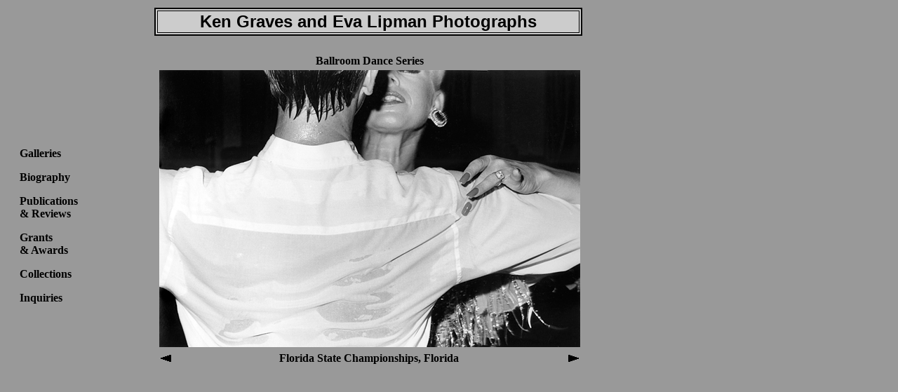

--- FILE ---
content_type: text/html
request_url: http://graveslipman.com/BallroomDance_9.html
body_size: 1316
content:
<!DOCTYPE html PUBLIC "-//W3C//DTD XHTML 1.0 Transitional//EN" "http://www.w3.org/TR/xhtml1/DTD/xhtml1-transitional.dtd">
<html xmlns="http://www.w3.org/1999/xhtml"><!-- InstanceBegin template="/Templates/Boxers_Pg2_Template_test.dwt" codeOutsideHTMLIsLocked="false" -->
<head>
<meta http-equiv="Content-Type" content="text/html; charset=iso-8859-1" />
<!-- InstanceBeginEditable name="doctitle" -->
<title>Ken Graves and Eva Lipman</title>
<!-- InstanceEndEditable -->
<style type="text/css">
<!--
.style3 {font-family: Geneva, Arial, Helvetica, sans-serif; font-size: x-large; }
body {
	background-color: #999999;
	margin-right: 50px;
}
.style4 {font-size: 14px}
a:link {
	color: #000000;
	text-decoration: none;
}
a:visited {
	color: #333333;
	text-decoration: none;
}
a:hover {
	text-decoration: underline;
	color: #FFFFFF;
}
a:active {
	text-decoration: none;
}
.style13 {	font-family: "Arial Narrow";
	font-size: 17px;
	font-weight: bold;
}
.style44 {font-size: x-large;
	font-weight: bold;
}
-->
</style>
<!-- InstanceBeginEditable name="head" --><!-- InstanceEndEditable -->
</head>

<body>
<table width="1079" height="0" border="0" bgcolor="#999999">
</table>
 <table width="925" border="0">
   <tr>
     <td width="100">&nbsp;</td>
     <td width="769"><table width="610" border="2" align="center" bordercolor="#000000" bgcolor="#CCCCCC">
       <tr>
         <th width="702" align="center" class="style3" scope="col"><a href="http://graveslipman.com/">Ken Graves and Eva Lipman Photographs </a></th>
       </tr>
     </table></td>
   </tr>
</table>
 <table width="1079" height="0" border="0" bgcolor="#999999">
  <caption>&nbsp;
  </caption>
  <tr>
    <td width="1101" height="550" align="center"><table width="137" height="400" border="0" align="left" cellpadding="15" bordercolor="#999999" bgcolor="#999999">
      <tr>
        <th width="101" height="550" valign="top" bordercolor="#333333" bgcolor="#999999" scope="row">
            <p align="left">&nbsp;</p>
            <p align="left">&nbsp;</p>
            <p align="left">&nbsp;</p>
            <p align="left"><a href="Galleries.html">Galleries</a></p>
            <p align="left"><a href="Biography.html">Biography</a></p>
            <p align="left"><a href="Publications_Reviews.html">Publications<br />
  &amp; Reviews</a></p>
            <p align="left"><a href="Grants_Awards.html">Grants <br />
  &amp; Awards</a></p>
            <p align="left"><a href="Collections.html">Collections</a></p>
            <p align="left"><a href="Inquiries.html">Inquiries</a></p>
          <h4 align="center" class="style4"></h4></th>
        </tr>
      </table>
      <!-- InstanceBeginEditable name="EditRegion1" -->
      <table width="757" height="125" border="0" align="left">
        <tr>
          <td><div align="center"><a href="BallroomDanceGallery_1.html"><strong>Ballroom Dance  Series</strong></a><a href="BoxersGallery_2.html"></a> </div></td>
        </tr>
        <tr>
          <td width="751"><div align="center"><img src="Images/BallroomDance/Dance_600dpi_width/Dance (9).jpg" width="600" height="395" /></div></td>
        </tr>
        <tr>
          <td><table width="610" border="0" align="center">
              <tr>
                <td width="35"><div align="left"><span class="style44"><a href="Boxer_13_x.html"></a></span><a href="BallroomDance_34.html"><img src="Images/Graphics/Triangle_left.gif" width="19" height="10" border="0" /></a></div></td>
                <td width="516"><div align="center"><strong>Florida State Championships, Florida</strong></div></td>
                <td width="35"><div align="right"><span class="style44"><a href="Boxer_15_x.html"></a></span><a href="BallroomDance_12.html"><img src="Images/Graphics/Triangle_right.gif" width="19" height="10" border="0" /></a></div></td>
              </tr>
          </table></td>
        </tr>
      </table>
    <!-- InstanceEndEditable --></td>
  </tr>
</table>
</body>
<!-- InstanceEnd --></html>
